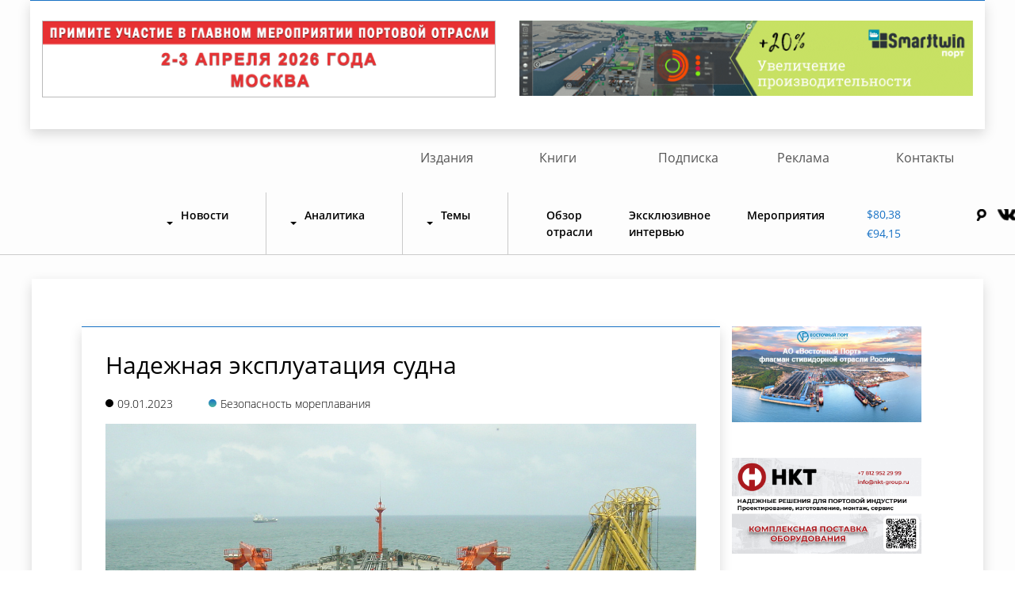

--- FILE ---
content_type: text/html; charset=UTF-8
request_url: https://morvesti.ru/themes/1693/100322/
body_size: 17585
content:
<!DOCTYPE html>
<html lang="en">
<head>
<meta name="zen-verification" content="J2pYWcgXHdGs1ijuAsOQMQTu68mxvGBrCKSaRlqLVMVZY9avd9jWjbtk5GbncIrH" />
<!-- Yandex.Metrika counter -->
<script type="text/javascript" >
   (function(m,e,t,r,i,k,a){m[i]=m[i]||function(){(m[i].a=m[i].a||[]).push(arguments)};
   m[i].l=1*new Date();k=e.createElement(t),a=e.getElementsByTagName(t)[0],k.async=1,k.src=r,a.parentNode.insertBefore(k,a)})
   (window, document, "script", "https://mc.yandex.ru/metrika/tag.js", "ym");

   ym(57039643, "init", {
        clickmap:true,
        trackLinks:true,
        accurateTrackBounce:true,
        webvisor:true
   });
</script>
<noscript><div><img src="https://mc.yandex.ru/watch/57039643" style="position:absolute; left:-9999px;" alt="" /></div></noscript>
<!-- /Yandex.Metrika counter -->

<title>Надежная эксплуатация судна  - Морские вести России</title>

<link href="/local/templates/new_news/components/bitrix/news/inner-pages/bitrix/news.detail/.default/style.css?1744766997232" type="text/css"  rel="stylesheet" />
<link href="/local/templates/new_news/components/bitrix/system.pagenavigation/show_inner/style.css?174476699733" type="text/css"  rel="stylesheet" />
<link href="/local/templates/new_news/css/normalize.css?17447669976393" type="text/css"  data-template-style="true"  rel="stylesheet" />
<link href="/local/templates/new_news/fonts/stylesheet.css?17447669972816" type="text/css"  data-template-style="true"  rel="stylesheet" />
<link href="/local/templates/new_news/fonts/OpenSans/stylesheet.css?17447669973647" type="text/css"  data-template-style="true"  rel="stylesheet" />
<link href="/local/templates/new_news/libs/bootstrap4/bootstrap.min.css?1744766997127349" type="text/css"  data-template-style="true"  rel="stylesheet" />
<link href="/local/templates/new_news/css/owl.carousel.min.css?17447669973356" type="text/css"  data-template-style="true"  rel="stylesheet" />
<link href="/local/templates/new_news/css/magnific-popup.css?17447669977302" type="text/css"  data-template-style="true"  rel="stylesheet" />
<link href="/local/templates/new_news/css/jquery-ui.min.css?174476699732076" type="text/css"  data-template-style="true"  rel="stylesheet" />
<link href="/local/templates/new_news/css/jquery-ui.theme.css?174476699718692" type="text/css"  data-template-style="true"  rel="stylesheet" />
<link href="/local/templates/new_news/css/style.css?175518622725627" type="text/css"  data-template-style="true"  rel="stylesheet" />
<link href="/local/templates/new_news/components/bitrix/menu/new-top/style.css?17447669964414" type="text/css"  data-template-style="true"  rel="stylesheet" />
<link href="/local/templates/new_news/styles.css?17545140471083" type="text/css"  data-template-style="true"  rel="stylesheet" />
<link href="/local/templates/new_news/template_styles.css?174476699724" type="text/css"  data-template-style="true"  rel="stylesheet" />
<script src="/local/templates/new_news/js/jquery-3.3.1.min.js?174476699786927"></script>
<script src="/local/templates/new_news/js/jquery-ui.min.js?1744766997253669"></script>
<script src="/local/templates/new_news/js/date-ru.js?17447669971382"></script>
<script src="/local/templates/new_news/libs/bootstrap4/popper.js?174476699784122"></script>
<script src="/local/templates/new_news/libs/bootstrap4/bootstrap.min.js?174476699750737"></script>
<script src="/local/templates/new_news/js/owl.carousel.min.js?174476699744348"></script>
<script src="/local/templates/new_news/js/owl.carousel2.thumbs.js?17447669977071"></script>
<script src="/local/templates/new_news/js/jquery.maskedinput.min.js?17447669974330"></script>
<script src="/local/templates/new_news/js/jquery.magnific-popup.min.js?174476699720219"></script>
<script src="/local/templates/new_news/js/script.js?17447669971917"></script>
<script src="/local/templates/new_news/components/bitrix/system.pagenavigation/show_inner/script.js?17447669971238"></script>
<script>var _ba = _ba || []; _ba.push(["aid", "7e8618d2be9d7a3eef3748dcbb9afc26"]); _ba.push(["host", "morvesti.ru"]); (function() {var ba = document.createElement("script"); ba.type = "text/javascript"; ba.async = true;ba.src = (document.location.protocol == "https:" ? "https://" : "http://") + "bitrix.info/ba.js";var s = document.getElementsByTagName("script")[0];s.parentNode.insertBefore(ba, s);})();</script>





<meta name="viewport" content="width=device-width, initial-scale=1.0">
<link rel="shortcut icon" href="/favicon.ico" type="image/x-icon">


<meta charset="utf-8">
	
</head>
<body>
	<div id="panel"></div>
	<div class="wrapper">
		<div class="container-fluid">
	<div class="row text-center justify-content-center" id="bx_1373509569_">
		<div class="col-md-11 p-0">
			<div class="row news-content justify-content-center news-rov-2">
<div class="col-md-6 col-12">
	<a href="/spez/1701/119313/?&erid=2SDnjcC1btb" target="_blank"> <img style="border: 1px solid #BBBBBB" src="/fotobank/banner/2025/forum-2026.gif"> </a>
</div>
				<div class="col-md-6 col-12">
 <a href="https://port.smarttwin.ru/?utm_source=morvesti&utm_medium=banner&utm_campaign=version2&utm_content=landing+page?&erid=2SDnjcykN9f" target="_blank"> <img src="/fotobank/banner/2021/smart-port.gif"> </a>
				</div>
			</div>
		</div>
	</div>
</div><br>				<section class="nav-sec">
			
<ul id="top-menu-2">


			<li><a href="/izdaniya" class="">Издания</a></li>
		




			<li><a href="/books/" class="">Книги</a></li>
		




			<li><a href="/podpiska/" class="">Подписка</a></li>
		




			<li><a href="/rek/" class="">Реклама</a></li>
		




			<li><a href="/contacts/" class="">Контакты</a></li>
		





</ul>


			<div class="container-fluid">
				<div class="row">
					<nav class="navbar navbar-expand-lg navbar-light">
						<a class="navbar-brand" href="/"><img src="/bitrix/templates/new_news/images/mvr-site.jpg" alt=""></a>					  	
					  	<button class="navbar-toggler" type="button" data-toggle="collapse" data-target="#navbarSupportedContent" aria-controls="navbarSupportedContent" aria-expanded="false" aria-label="Toggle navigation">
					    	<span class="navbar-toggler-icon"></span>
					  	</button>
						


						<div class="collapse navbar-collapse" id="navbarSupportedContent">
							    <ul class="navbar-nav mr-auto">

        
            
            
                                    <li class="nav-item dropdown">
                    <a href="/news/" id="navbarDropdown" role="button" data-toggle="dropdown"
                       aria-haspopup="false" aria-expanded="false"
                       class="nav-link dropdown-toggle root-item">Новости</a>
                    <div class="dropdown-menu" aria-labelledby="navbarDropdown">
                
            
            
        
            
            

                                    <a class="dropdown-item" href="/news/1679/">Лента новостей</a>
                

            
            
        
            
            

                                    <a class="dropdown-item" href="/news/1683/">Российская экономика</a>
                

            
            
        
            
            

                                    <a class="dropdown-item" href="/news/1684/">Транспортная политика</a>
                

            
            
        
            
            

                                    <a class="dropdown-item" href="/news/1680/">Морские порты</a>
                

            
            
        
            
            

                                    <a class="dropdown-item" href="/news/1681/">Морской транспорт</a>
                

            
            
        
            
            

                                    <a class="dropdown-item" href="/news/1682/">Речной транспорт</a>
                

            
            
        
            
            

                                    <a class="dropdown-item" href="/news/1720/">Судостроение и судоремонт</a>
                

            
            
        
            
            

                                    <a class="dropdown-item" href="/news/1724/">Образование</a>
                

            
            
        
            
            

                                    <a class="dropdown-item" href="/news/1722/">ВМФ</a>
                

            
            
        
            
            

                                    <a class="dropdown-item" href="/news/1717/">Рыбный промысел</a>
                

            
            
        
            
            

                                    <a class="dropdown-item" href="/news/1678/">Ж/Д транспорт</a>
                

            
            
        
            
            

                                    <a class="dropdown-item" href="/news/1677/">Авто транспорт</a>
                

            
            
        
                            </div></li>            
            
                                    <li class="nav-item dropdown">
                    <a href="/analitika/" id="navbarDropdown" role="button" data-toggle="dropdown"
                       aria-haspopup="false" aria-expanded="false"
                       class="nav-link dropdown-toggle root-item">Аналитика</a>
                    <div class="dropdown-menu" aria-labelledby="navbarDropdown">
                
            
            
        
            
            

                                    <a class="dropdown-item" href="/analitika/1691/">Российская экономика</a>
                

            
            
        
            
            

                                    <a class="dropdown-item" href="/analitika/1692/">Транспортная политика</a>
                

            
            
        
            
            

                                    <a class="dropdown-item" href="/analitika/1688/">Морские порты</a>
                

            
            
        
            
            

                                    <a class="dropdown-item" href="/analitika/1689/">Морской транспорт</a>
                

            
            
        
            
            

                                    <a class="dropdown-item" href="/analitika/1690/">Речной транспорт</a>
                

            
            
        
            
            

                                    <a class="dropdown-item" href="/analitika/1687/">Ж/Д транспорт</a>
                

            
            
        
            
            

                                    <a class="dropdown-item" href="/analitika/1685/">Логистика</a>
                

            
            
        
                            </div></li>            
            
                                    <li class="nav-item dropdown">
                    <a href="/themes/" id="navbarDropdown" role="button" data-toggle="dropdown"
                       aria-haspopup="false" aria-expanded="false"
                       class="nav-link dropdown-toggle root-item">Темы</a>
                    <div class="dropdown-menu" aria-labelledby="navbarDropdown">
                
            
            
        
            
            

                                    <a class="dropdown-item" href="/themes/1696/">Образование </a>
                

            
            
        
            
            

                                    <a class="dropdown-item" href="/themes/1694/">Грузовая база</a>
                

            
            
        
            
            

                                    <a class="dropdown-item" href="/themes/1693/">Безопасность мореплавания</a>
                

            
            
        
            
            

                                    <a class="dropdown-item" href="/themes/1698/">Севморпуть</a>
                

            
            
        
            
            

                                    <a class="dropdown-item" href="/themes/1699/">Судостроение</a>
                

            
            
        
            
            

                                    <a class="dropdown-item" href="/themes/1700/">Таможня</a>
                

            
            
        
            
            

                                    <a class="dropdown-item" href="/themes/1697/">Пиратство</a>
                

            
            
        
            
            

                                    <a class="dropdown-item" href="/themes/1695/">Из истории флота</a>
                

            
            
        
                            </div></li>            
            

                                    <li class="nav-item"><a href="/obzor/"
                                            class="nav-link right-links"
                                            title="">Обзор отрасли</a>
                    </li>
                

            
            
        
            
            

                                    <li class="nav-item"><a href="/exclusive/"
                                            class="nav-link right-links"
                                            title="">Эксклюзивное интервью</a>
                    </li>
                

            
            
        
            
            

                                    <li class="nav-item"><a href="/spez/1701/"
                                            class="nav-link right-links"
                                            title="">Мероприятия</a>
                    </li>
                

            
            
        
        
    </ul>
    <div class="menu-clear-left"></div>
						    
						    <div class="col-md-3 ml-auto">
						    	<div class="row">
						    		
						    		<div class="head-course col-md-5 col-5">

						    			
						    									    		
							    	
						    			<a href="#" class="head-course-dollar">$80,38</a>
<a href="#" class="head-course-euro">€94,15</a>
							    		
							    	</div>
									<div class="search" style="display: none;">
					    				<form action="/search/">
					    					<input id="title-search-input" class="search__input" type="text" name="q" value="">
					    					<input type="submit" class="search__button" value="Поиск">
					    				</form>
					    			</div>
									<div class="head-socials col-md-7 col-7">
							    		
							    		<a href="#" id="search_button">
<img src="/local/templates/new_news/images/search-icon.png" alt="">
</a>										<a href="https://vk.com/morvesti"><img src="/local/templates/new_news/images/icon-1.png" alt=""></a>
<a href="https://zen.yandex.ru/morvesti"><img src="/local/templates/new_news/images/icon-zen.png" alt=""></a>
<a href="https://t.me/morvestirussia"><img src="/local/templates/new_news/images/icon-tg.png" alt=""></a>							    		
							    	</div>
						    	</div>
						    </div>
						</div>
					</nav>
				</div>
			</div>
		</section>

    					
				<section class="main">
					<div class="container-fluid" style="padding: 0;">
						<div class="row justify-content-center">
							<div class="col-md-11 m-auto">
								<div class="row">
									<div class="col-md-12">
										<div class="row main-block staticpage">
											<h1 class="main-title"></h1>
					




		


<section class="main">
			<div class="container-fluid">
				<div class="row justify-content-center">
					<div class="col-md-11 m-auto">
						<div class="row">
							<div class="col-md-9">


								<div class="row main-block inner">
									<div class="col-md-12">
										<h1 class="main-title">Надежная эксплуатация судна </h1>
										<div class="main-dots inner">
			<p class="today"><span></span>09.01.2023</p>
			<p class="flot"><span></span>Безопасность мореплавания</p>
		</div>
										
																									<img
														class="detail_picture"
														border="0"
														src="/upload/iblock/36e/mvr-15-22-0004.jpg"
														width="1200"
														alt="Надежная эксплуатация судна "
														title="Надежная эксплуатация судна "
														style="margin-top: 15px;margin-bottom: 15px;display: block;"
														/>
																						<div class="main-title-text inner">
																							
<p>
 <i>Фото: Танкер Cape Acrotiri, выгрузка близ Порт Артура, США</i>
</p>
<p>
 <b>Влияние навигационной обстановки, организационных решений и технического состояния элементов силовой установки на надежность эксплуатации судна.</b>
</p>
<p>
 <b>Федор Васькевич</b>, старший механик, инженер ООО «СТЕОР – навигационные системы будущего»
</p>
<p>
	 Надежность эксплуатации судна, его корпуса, силовой установки во многом зависит от внешних условий навигации, принимаемых судоводителем навигационных решений, выбираемых режимов эксплуатации, технического состояния силовой установки и ее элементов.
</p>
<p>
	 Рассмотрим варианты таких ситуаций на реальных примерах, с которыми прямо или косвенно встречался автор этих записок, с предложениями возможных практических решений по преодолению неполадок при обучении судового персонала на тренажерных комплексах.
</p>
<p>
</p>
<h3>Режим эксплуатации силовой установки судна в жестокий шторм</h3>
<p>
</p>
<p>
	 Известно, что общие рекомендации по эксплуатации в жестокий шторм требуют:
</p>
<p>
	 – в балластном варианте судно должно быть максимально возможно загружено; для танкера это предполагает не только полное заполнение балластных танков, но и прием балласта в предназначенные для этого грузовые танки;
</p>
<p>
	 – режим работы главного дизеля поддерживается ограничением RPM limit;
</p>
<p>
	 – частота вращения главного двигателя при «забросе» оборотов не должна превышать регламентированной (номинальной) частоты вращения;
</p>
<p>
	 – частота вращения главного двигателя находится вне зоны критических оборотов;
</p>
<p>
	 – ограничительные параметры работы двигателя находятся ниже предельно допустимых.
</p>
<p>
	 Однако практика показывает – этого недостаточно. Например, автор придерживался дополнительного требования: «размах» частоты вращения малооборотного дизеля в шторм не должен быть более ±5 об/мин; добиться этого можно только дополнительным снижением средней частоты вращения при ухудшении погодных условий.
</p>
<p>
	 И тем не менее все эти ограничения порой оказываются недостаточными. Можно сослаться на 2 примера:
</p>
<p>
	 – Танкер Tropic Brilliance, капитан А.Н. Ковалев, 1999 год, порт Santa Croix, срочная выгрузка на пределе возможной скорости ввиду надвигающегося урагана. По выходе в море после выгрузки судно настиг жестокий ураган, сильные удары волны по корпусу, средняя частота вращения главного дизеля была снижена с 85 до 70-72 об/мин с учетом выше указанных условий. О силе урагана свидетельствует параметр скольжения винта – среднесуточное значение Slip составило 68% (при нормальных погодных условиях Slip=3-5%). Балластный переход в Нигерию прошел успешно. Однако в последующем рейсе были обнаружены значительные протечки груза из грузовых в балластные танки, найдено 4 трещины в грузовых танках. Следует предположить: была недостаточно снижена скорость судна при ходе в урагане.
</p>
<p>
	 – Нефтерудовоз «Капитан Померанц» только что принят на баланс Новороссийского морского пароходства, капитан В.М. Соколовский, конец 80-х годов прошлого века, после 1-го рейса на Австралию в балластном переходе судно попало в жестокий шторм. Примерно при тех же условиях, что указаны выше, при максимально допустимых оборотах главного дизеля судно имело значительные разрушения фальшборта; в носовой части корпуса фальшборт был практически полностью уничтожен ударами волн. Основной причиной была признана завышенная скорость хода судна.
</p>
<p>
	 Надо понимать, что в жестокий шторм перед судном не стоит задача обеспечить заданную скорость хода. В жестокий шторм основная задача – сохранить судно и его экипаж. Поэтому оправдано снижение скорости хода судна для уменьшения ударов стихии, чтобы только обеспечить управляемость или даже изменение направления движения (как это было с нефтерудовозом «Капитан Димов» в 1995 году, когда капитан Э.П. Чернов сутки уходил от урагана в противоположную сторону от направления рейса, избежав таким образом каких-либо травм).
</p>
<p>
</p>
<h3>Нарушение режима охлаждения силовых агрегатов из-за загрязнения фильтра</h3>
<p>
</p>
<p>
	 Загрязнение решеток кингстонных выгородок, самих выгородок и кингстонных фильтров можно ожидать при работе на лихтеровке в США, когда судно движется по каналу в Texas City (фильтр может быть блокирован пластиковыми пробками от бутылок, копной сена, стаей рыбешки, останками птиц и прочими отбросами):
</p>
<p>
	 – в Искендеруне (Турция), где поверхности моря не видно вообще из-за скопления синтетического мусора;
</p>
<p>
	 – в Персидском заливе на мелководье, где прием охлаждающей воды может быть полностью блокирован песком:
</p>
<p>
	 – в Индии на могучей реке Ганг, в водах которой до сих пор хоронят людей…
</p>
<p>
	 Признаком загрязнения фильтра является вакуум на всасывании насосов охлаждения забортной воды. При увеличении вакуума наступает момент, когда охлаждающей воды оказывается недостаточно для охлаждения и главных, и вспомогательных двигателей, в контуре охлаждения продувочного воздуха, пресной воды и в системе циркуляционного масла температура повышается до срабатывания защитной сигнализации по температуре в системах. Такой ситуации вахта не должна допускать. Если вахта в машине и на мостике все же это допустила, нужно немедленно:
</p>
<p>
	 – снизить частоту вращения главного двигателя до самого малого хода;
</p>
<p>
	 – при необходимости ввести в работу резервный дизель-генератор;
</p>
<p>
	 – перевести забор забортной воды на другой кингстонный фильтр;
</p>
<p>
	 – частоту вращения главного двигателя регулировать по обстановке и скорости хода работ по дефектному фильтру;
</p>
<p>
	 – немедленно начать разборку и очистку засорившегося фильтра и приведение его в рабочее состояние.
</p>
<p>
	 Эти процедуры нужно исполнять уже при появлении вакуума на всасывании насоса, не ожидая срабатывания защиты.
</p>
<p>
</p>
<h3>Нарушение охлаждения силовых агрегатов во льдах</h3>
<p>
</p>
<p>
	 Нарушение охлаждения силовых агрегатов при плавании в ледовых условиях возможно при тех же признаках, что и выше, – вакуум на всасывании насоса забортной воды, срабатывание защиты по температуре в системах продувочного воздуха, смазки и охлаждения. Такое возможно, когда кингстонная выгородка полностью забивается льдом, протока забортной воды нет. Принципиально есть 2 способа борьбы со льдом:
</p>
<p>
	 – подать пар в кингстонную выгородку для таяния льда; при длительном рейсе такой путь бесперспективен – пресной воды судового запаса может не хватить для питания паровых котлов и для длительного поддержания положительной температуры в кингстонной выгородке;
</p>
<p>
	 – обеспечить рециркуляцию забортной воды – не выбрасывать ее за борт, а возвращать в кингстонную выгородку для обеспечения таяния льда. Такая система рециркуляции есть на всех судах, заходящих в северные широты. Если дело дошло до срабатывания защиты, это значит, что систему рециркуляции забыли ввести в работу. Необходимо, как и ранее:
</p>
<p>
	 – снизить частоту вращения главного двигателя до самого малого хода;
</p>
<p>
	 – ввести в работу систему рециркуляции;
</p>
<p>
	 – после приведения параметров работы к нормальному уровню вывести главный двигатель на требуемый ход.
</p>
<p>
</p>
<h3>Нарушение охлаждения силовых агрегатов в Персидском заливе</h3>
<p>
</p>
<p>
	 Как правило, расчетная температура за бортом при проектировании судна составляет +23°С. Выбранные к установке вспомогательные механизмы, теплообменные аппараты обеспечивают паспортные показатели силовых агрегатов при таком и более низком уровне температуры забортной воды.
</p>
<p>
	 В Персидском заливе температура за бортом может достигать 35-36°С, режим далеко не расчетный, параметры аварийно-предупредительной сигнализации и главных дизелей и дизель-генераторов достигают предельного уровня даже на значительно сниженной нагрузке (температура продувочного воздуха после холодильника – выше 65°С, циркуляционного масла на выходе из подшипников – выше 70°С, охлаждающей воды на выходе из цилиндров – свыше 93-95°С). Ситуация становится близкой к драматичной, если машинная команда забыла исполнить химическую чистку всех грязных теплообменников главных и вспомогательных двигателей до входа в Персидский залив. В такой ситуации вряд ли удастся избежать аварийной остановки дизель-генераторов и обесточивания судна во время маневренных операций. Для успешной навигации в Персидском заливе требуется:
</p>
<p>
	 – загодя до входа в горячие воды удостовериться в чистоте и при необходимости исполнить чистку холодильников продувочного воздуха, циркуляционного масла, водяных холодильников всех силовых агрегатов;
</p>
<p>
	 – при входе в залив с повышением температуры за бортом ввести в параллельную работу все имеющиеся в наличии насосы охлаждения забортной воды;
</p>
<p>
	 – при срабатывании защиты по высокой температуре в любой системе или по температуре выхлопных газов главного дизеля снизить частоту вращения двигателя вплоть до оборотов самого малого хода;
</p>
<p>
	 – даже если электроснабжение судна вполне обеспечивается работой одного дизель-генератора – ввести в параллельную работу второй дизель-генератор, а при наличии 3-го генератора – установить его на Stand-by, чтобы можно было немедленно ввести его в работу при срабатывании защиты и отключения одного из работающих агрегатов;
</p>
<p>
	 – при обесточивании судна обеспечить работу насосов охлаждения и смазки дизель-генераторов от аварийного щита, при снижении температуры одного из стоящих вспомогательных дизелей ниже предельной ввести его в работу, отключить все возможные второстепенные потребители и ввести в работу нужные, продолжить маневрирование главного дизеля. Варьировать введением в работу следующего вспомогательного двигателя по мере повышения температуры на работающем агрегате и его остановки системой защиты. И так до конца маневров.
</p>
<p>
</p>
<h3>Невозможно запустить главный дизель при маневрах</h3>
<p>
</p>
<p>
	 Главный судовой реверсивный малооборотный дизель должен иметь достаточный запас пускового воздуха. В двух баллонах с давлением 30 бар этого воздуха должно быть достаточно для 12 последовательных пусков вперед и назад без пополнения баллонов. Обычно новый двигатель еще можно запустить при минимальном давлении в баллонах 7 бар при температуре двигателя не менее 45°С. Производитель разрешает пуск главного дизеля при температуре 25°С. Отказы пуска возможны по причинам:
</p>
<p>
	 – включено валоповоротное устройство; не готовы к работе системы двигателя: не подается пусковой воздух (отсутствует воздух в баллонах, перекрыта арматура на магистралях пускового и управляющего воздуха); не подается топливо, смазка, охлаждение; низкая температура дизеля – к примеру, запустить дизель на дизельном топливе при температуре 25°С возможно только после многократных попыток со 2-3-го пополнения воздухом пусковых баллонов;
</p>
<p>
	 – практика эксплуатации выработала подход к процессу пуска главного судового дизеля: после начала маневрирования при падении давления в пусковых баллонах ниже 25-24 бар вводится в автоматическую работу главный пусковой компрессор. Работы одного компрессора оказывается достаточно, чтобы при нормальных навигационных условиях и достаточной квалификации руководителя маневров во все оставшееся время маневрирования давление в пусковых баллонах не опускалось ниже 18 бар, колебалось в пределах 18-25 бар, что гарантирует надежность пусков главного дизеля.
</p>
<p>
	 При сложных навигационных условиях, когда производительности одного компрессора оказывается недостаточно для обеспечения маневрирования, вводится в параллельную работу 2-й компрессор. Если при работе двух главных компрессоров давление пускового воздуха продолжает снижаться ниже 18 бар, это чаще всего свидетельствует о некомпетентности руководителя маневренных операций.
</p>
<p>
	 Если в процессе маневрирования отказали главные пусковые компрессоры, старший механик обязан предупредить мостик о моменте, когда гарантируется 3 последних пуска главного дизеля. Необходимо учитывать: если новый дизель можно пустить при падении давления воздуха до 7 бар, то с ростом периода эксплуатации это давление повышается. Так, после 15 лет эксплуатации т/х «Капитан Димов» последний пуск ГД был гарантирован лишь при падении давления до 14 бар. При 12 барах ГД уже не пускался ввиду износа пусковых элементов, протечек воздуха.
</p>
<p>
	 Для недопущения отказов пуска главного двигателя необходимо:
</p>
<p>
	 – содержать в хорошем техническом состоянии главные пусковые компрессоры и всю систему пуска;
</p>
<p>
	 – при получении информации о возможности трех гарантированных пусков ГД руководитель маневрирования обязан ограничить количество пусков, обеспечить условия безопасности судна.
</p>
<p>
</p>
<h3>Перегрузка главного двигателя</h3>
<p>
</p>
<p>
	 Перегрузка главного двигателя судна по тепловой и механической напряженности возможна по причинам:
</p>
<p>
	 – судно перегружено по грузоподъемности;
</p>
<p>
	 – загрязнен корпус судна и винт вследствие длительного периода эксплуатации в тропиках без очистки корпуса и винта;
</p>
<p>
	 – взято на буксир другое судно;
</p>
<p>
	 – судно работает по тяжелой винтовой характеристике по навигационным условиям (встречный ветер или течение, малая глубина моря, работа в узкостях, работа во льдах);
</p>
<p>
	 – главный двигатель реально перегружен по мощности и по частоте вращения по недомыслию вахтенного механика – на двигатель подается слишком много топлива при всех нормальных внешних и прочих условиях из-за неверно установленных численных пределов ограничения нагрузки (Fuel pump limit или RPM limit).
</p>
<p>
	 Признаками перегрузки служат снижение частоты вращения при высоких индексах топливных насосов, повышенные индексы топливных насосов дизеля, срабатывание защит по высокой температуре выхлопных газов по цилиндрам, по температуре всех подшипников главного движения; возможны пожары в подпоршневых полостях крейцкопфного дизеля, в продувочном ресивере среднеоборотной машины, срабатывание защиты по масляному туману в картере.
</p>
<p>
	 Основным признаком перегрузки по тепловой напряженности дизеля является температура газов по цилиндрам при перегрузке двигателя (как и при высокой температуре воды за бортом судна). Для современного малооборотного дизеля максимально допустимая температура газов установлена производителем на уровне 430°С. Практика показала, что уровень надежной и длительной эксплуатации современного двигателя обеспечивается температурой газов по цилиндрам на полном ходу – не выше 350-355°С. При уровне 365-375°С начинаются недопустимо большие износы цилиндра, при более высокой температуре – резкое снижение надежности двигателя (аварийные износы втулки, поломка поршневых колец, пожары в подпоршневой полости).
</p>
<p>
	 Однако тепловая перегрузка цилиндра возможна и на частичной мощности двигателя, при низкой температуре газа по показаниям термометра на выходе из цилиндра. Такой режим эксплуатации устанавливает старший механик при давлении продувочного воздуха на уровне примерно 0,6 бара, на грани включения вспомогательных воздуходувок дизеля, когда двигатель еще работает без их включения. При этом подаваемого системой наддува воздуха недостаточно для качественного сгорания, наблюдается низкий коэффициент избытка воздуха на сгорание, высокая температура рабочего цикла и, соответственно, высокая температура стенок цилиндра. При этом температура газов на выходе из цилиндра по показаниям прибором оказывается ниже, чем на полном ходу. Единственным косвенным внешним признаком перегрева цилиндра может явиться температура газов на выходе из турбины агрегата наддува – более 315°С; при длительном периоде работы на режиме будут аварийные износы втулки, вероятно появление водотечности втулки.
</p>
<p>
	 Основным признаком перегрузки по механической напряженности является повышение сверх регламентированного значения двух параметров: давления сгорания и среднего индикаторного давления в цилиндрах двигателя. Запасы по механической напряженности у дизеля несколько больше, чем по тепловой напряженности. Тем не менее при росте механической напряженности возможно ожидать срабатывания – как итог – сигнализации по повышению температуры подшипников главного двигателя (головных, крейцкопфных, мотылевых, рамовых и упорного подшипника главного судового дизеля).
</p>
<p>
	 При срабатывании сигнализации о перегрузке:
</p>
<p>
	 – снизить частоту вращения главного двигателя вплоть до самого малого хода (пока не уйдет сигнал), при необходимости остановить главный двигатель для устранения неполадки;
</p>
<p>
	 – устранить неполадку, если это требуется;
</p>
<p>
	 – ввести двигатель в работу на допустимом уровне нагрузки.
</p>
<p>
</p>
<h3>Неудовлетворительное техническое состояние главного двигателя</h3>
<p>
</p>
<p>
	 Навигационные возможности главного судового двигателя определяются не только его паспортными параметрами, но и техническим состоянием. Для главного судового дизеля имеется в виду прежде всего состояние цилиндров: выработка цилиндровых втулок, износы поршневых колец, их поломка или «загорание»; плотность прилегания, выгорание выхлопного клапана; плотность запирания камеры сгорания крышкой цилиндра, а также снижение уровня технического состояния агрегатов наддува (снижение количества воздуха на продувку и наполнение цилиндра).
</p>
<p>
	 Ухудшение технического состояния цилиндров приводит к потере плотности в камере сжатия, потере заряда воздуха, ухудшению процесса сгорания, потере мощности; прорыв пламени под неплотные поршневые кольца цилиндра провоцирует пожары в подпоршневых полостях. Прорыв газов из камеры сгорания в помещение машинного отделения делает вообще невозможным нормальное несение вахтенной службы в машине.
</p>
<p>
	 Состояние цилиндров в большинстве случаев снижается по двум причинам:
</p>
<p>
	 – предельно допустимый износ цилиндровой втулки;
</p>
<p>
	 – предельные износы, потеря уплотняющей способности, поломка и залегание поршневых колец при превышении регламентного периода наработки цилиндра.
</p>
<p>
	 Эти причины взаимно связаны. При предельно допустимых износах цилиндровой втулки, когда износ втулки в верхней ее части достигает 0,8% от диаметра цилиндра, поршневые кольца работают на предельное расширение (в районе ВМТ) и сжатие (район НМТ) в каждом рабочем цикле; такой режим работы приводит к преждевременному разрушению колец со всеми вытекающими последствиями. Чем больше износ втулок, тем меньше период работы цилиндра между моточистками.
</p>
<p>
	 Признаком снижения технического состояния цилиндра и агрегатов наддува являются:
</p>
<p>
	 – высокая температура уходящих газов (недостаточно воздуха на сгорание);
</p>
<p>
	 – снижение параметров рабочего процесса – давления сжатия и сгорания;
</p>
<p>
	 – повышение температуры в подпоршневой полости цилиндра, как предел – пожар.
</p>
<p>
	 При срабатывании сигнализации о недопустимом повышении температуры уходящих из цилиндра газов или о пожаре в подпоршневой полости необходимо:
</p>
<p>
	 – снизить частоту вращения главного двигателя до допустимого уровня температуры газов в цилиндре или до самого малого хода (при пожаре);
</p>
<p>
	 – возможно, на ходу двигателя уменьшить цикловую подачу топлива в дефектный цилиндр путем регулировки топливного насоса высокого давления или задания снижения цикловой подачи в электронно-управляемой системе; увеличить дозировку цилиндровой смазки в дефектный цилиндр; поднять частоту вращения главного двигателя до допустимого уровня температуры выпускных газов в нормально работающих цилиндрах при одновременном снижении нагрузки на дефектный цилиндр;
</p>
<p>
	 – на ходу двигателя исполнить профилактическую очистку и мойку агрегатов наддува; при неудовлетворительном результате – решать на стоянке вопросы ремонта агрегатов наддува.
</p>
<p>
</p>
<h3>Отказ элементов топливной системы главного двигателя </h3>
<p>
</p>
<p>
	 Отказы главного двигателя на ходу судна из-за выхода из строя элементов топливоподачи и топливной системы возможны чаще всего по причине выхода из строя форсунок цилиндров дизеля (какая-то форсунка перестает распылять топливо, начинает «лить»), выхода из строя топливного насоса высокого давления (зависает плунжер в топливных системах традиционной конструкции), отказов подачи топлива в цилиндры систем с электронным управлением (дефекты электронной системы), отказов подачи топлива из-за засорения топливного фильтра, помпажа газотурбонагнетателей (в виде взрывов в системах наддува и газовыпуска, слышных по всему судну).
</p>
<p>
	 Причиной помпажа может быть дефект элементов топливоподачи (форсунки или топливного насоса), загрязнение турбонагнетателя для наддува, резкое утяжеление винтовой характеристики дизеля (судно преодолевает тяжелый лед), парообразование топлива в системе топливоподачи из-за высокой температуры или наличия легких фракций с низкой температурой кипения. Проявляются эти отказы в виде снижения или, наоборот, повышения температуры выпускных газов на выходе из какого-то цилиндра, о чем свидетельствует аварийно-предупредительный сигнал, помпаж проявляется «на слух».
</p>
<p>
	 При проявлении дефекта необходимо:
</p>
<p>
	 – снизить частоту вращения двигателя до самого малого хода;
</p>
<p>
	 – выяснить причину отказа, при отказе топливного насоса или форсунки вывести из работы топливный насос дефектного цилиндра, продолжить работу двигателя на самом малом ходу до появления навигационной возможности остановки дизеля для замены форсунки или плунжерной пары. После устранения неполадки ввести дизель в работу;
</p>
<p>
	 – при засорении топливного фильтра перевести топливоснабжение дизеля на запасной фильтр, поднять частоту вращения дизеля с самого малого хода до требуемого уровня;
</p>
<p>
	 – помпаж турбонагнетателя обычно «уходит» после устранения неполадки с топливной аппаратурой или с переходом на более легкую винтовую характеристику. Для предотвращения парообразования топлива приходится снижать температуру подогрева топлива и при этом повышать вязкость топлива до предела дозволенного; иметь в виду, что при этом растет давление впрыска топлива. Для снижения вероятности помпажа может потребоваться дополнительная очистка или мойка газовой турбины, мойка компрессора и холодильника воздуха для наддува.
</p>
<p>
</p>
<h3>Отказы пусков двигателя при заходе в территориальные воды США</h3>
<p>
</p>
<p>
	 По законам США при входе в территориальные воды государства суда должны переходить на работу на низкосернистом топливе (содержание серы – менее 0,1%), проверены пуски и реверсы главного двигателя при использовании этого топлива. Если в качестве низкосернистого топлива используется легкое маловязкое дизельное топливо, то судно может иметь крупные неприятности из-за отказа пусков двигателей на этом топливе. Как были тому примеры с судами НМП, отказы пуска могли быть по трем причинам:
</p>
<p>
	 – отсутствие цикловой подачи легкого топлива при пусках ввиду износов топливной аппаратуры (на высоковязком топливе впрыск топлива в цилиндр есть, на маловязком легком топливе большие протечки топлива, впрыск отсутствует);
</p>
<p>
	 – отсутствие воспламенения легкого топлива в цилиндрах – у легкого топлива температура самовоспламенения выше, чем у тяжелого (разница может достигать 50-80°С: у мазута температура самовоспламенения – 300°С, у керосина – 380°С), температура в конце процесса сжатия может оказаться для легкого топлива недостаточной для воспламенения топлива;
</p>
<p>
	 – возможен вариант, когда на передний ход пуски есть, на задний ход – пуски отсутствуют. Такое возможно при несимметричной системе газообмена дизеля, когда при реверсе дизеля кулаки газораспределения не реверсируются (современные двигатели MAN-B&amp;W ряда SMC-C). Расчеты показывают, что за счет несимметричности газообмена степень сжатия на заднем ходу может снижаться до &#949;=9,3 (на переднем ходу &#949;=13-14), температура сжатия соответственно снижается примерно на 80°С, что вполне может явиться причиной отказа пуска на задний ход на легком топливе.
</p>
<p>
	 Когда на т/х «Художник Моор» при заходе в территориальные воды США после перевода главного дизеля на легкое топливо двигатель многократно не мог быть запущен в присутствии лоцмана, судно было арестовано, самолетом были доставлены из Новороссийска в США новые плунжерные пары, установлены на двигатель. Устранение неполадки дорого обошлось судовладельцу.
</p>
<p>
	 Чтобы исключить подобные ситуации, к заходу судна в США нужно готовиться загодя: содержать двигатели в надлежащем техническом состоянии, иметь запас пригодного для использования в США топлива (если возможно – приготовить нужную смесь тяжелого и легкого топлива, отвечающую требованиям США по содержанию серы).
</p>
<p>
</p>
<p>
	 Морские вести России №15 (2022)
</p>																					</div>
												<ul class="product-tags">
							<li class="product-tags__item"><a class="product-tags__link" href="/search/?tags=Эксплуатация судна">Эксплуатация судна</a></li>
						</ul>
	


		<script src="https://yastatic.net/es5-shims/0.0.2/es5-shims.min.js"></script>
		<script src="https://yastatic.net/share2/share.js"></script>
		<div style="margin-top: 40px;" class="ya-share2" data-services="collections,vkontakte,facebook,odnoklassniki,moimir"></div>
		</div>
							
									
								</div>
							

										
																</div>

							<div class="col-md-3 col-12">
								

 		
<div class="main-pic">

<div class="main-pic-in"  id="bx_651765591_81908">
<a href="https://www.vostport.ru/?&erid=2SDnjdG1EMz" target="_blank" ><img src="/fotobank/banner/2025/vostochnyport.jpg" alt="Восточный Порт"></a>
</div>
<div class="main-pic-in"  id="bx_651765591_81908">
<a href="https://nkt-group.ru/?&erid=2SDnjetzCFP" target="_blank" ><img src="/fotobank/banner/2025/nkt.gif" alt="ООО «НКТ»"></a>
</div>
<div class="main-pic-in"  id="bx_651765591_81908">
<a href="https://mac.tpprf.ru/ru/news/MAC-95-i589076/?&erid=2SDnjdQi5KB" target="_blank" ><img src="/fotobank/banner/2025/mak.gif" alt="Морская арбитражная комиссия при Торгово-промышленной палате Российской Федерации "></a>
</div>
<div class="main-pic-in"  id="bx_651765591_81908">
<a href="https://www.npoakonit.ru/?&erid=2SDnjeWjhgG" target="_blank" ><img src="/fotobank/banner/2025/npo-akonit.gif" alt="НПО «Аконит»"></a>
</div>

<div class="main-pic-in"  id="bx_651765591_81908">
<a href="https://reduktorntc.ru/?&erid=2SDnjbrKqhP" target="_blank" ><img src="/fotobank/banner/2025/reduktorntc.png" alt="НТЦ Редуктор"></a>
</div>
<div class="main-pic-in"  id="bx_651765591_81908">
	<a href="/podpiska/" target="_blank" ><img src="/fotobank/banner/2025/podpiska26.gif" alt="Подписка 2026"></a>
</div>





<div class="main-pic-in"  id="bx_651765591_81908">
	<img src="/fotobank/banner/2021/vak.gif" alt="Вакансии в издательстве">
</div>

<div class="main-pic-in"  id="bx_651765591_81908">
	<a href="/izdaniya/tdr/pravila_priema.php" target="_blank" ><img src="/fotobank/banner/2024/tdr-2024.gif" alt="Журнал Транспортное дело России"></a>
</div>	

<div class="main-pic-in"  id="bx_651765591_81908">
	<a href="https://t.me/morvestirussia" target="_blank" ><img src="/fotobank/banner/2022/mvr-tg.gif" alt="Морвести в ТГ"></a>
</div>	

</div>
<style>
	@media screen and (max-width: 600px){
		.main-pic>div{
			width: 100%;
			display: block;
		}
		.main .main-pic .main-pic-in{
			padding: 0;
		}
		.main-pic{
			flex-wrap: wrap;
		}
	}
</style>							</div>

							
						</div>
					</div>
				</div>
			</div>
		</section>

<div class="container-fluid">
<div class="row text-center justify-content-center" id="bx_1373509569_">
<div class="col-md-11 p-0">
	 <div class="row news-content justify-content-center news-rov news-rov-2">
<div class="col-md-6 col-12">
	<a href="/izdaniya/rpr/?&erid=2SDnjf2ZZD1" target="_blank"> <img src="/fotobank/banner/2025/rechport-25.gif"> </a>
</div>
<div class="col-md-6 col-12">
 <a href="/izdaniya/mpr/?&erid=2SDnjeWuU6B" target="_blank"> <img src="/fotobank/banner/2024/morport-2024.gif"> </a>
				</div>



</div>
</div>
</div>
</div>
<section class="news">
			<div class="container-fluid">
				
<div class="row justify-content-center news-list pagenews-list">
					<div class="col-md-11 m-auto p-0">
						<div class="row inner">
									
			<div class="col-md-6">
								<div class="news-item img"  id="bx_651765591_119266">
									<div class="col-md-6">
										<div class="title">
										<a href="/themes/1693/119266/">«Хорошая морская практика»</a>
										</div>
										
										
									</div>
									<div class="col-md-6">
										<a href="/themes/1693/119266/"><img src="/upload/iblock/3ff/ghvt2mikeiu4a720oh24bqnwanjskpfd/mvs_11_25_0001.jpg" alt=""></a>
									</div>
									
									<div class="main-dots inner">
											<p class="today"><span></span>01.12.2025</p>
											<p class="flot"><span></span>Безопасность мореплавания</p>
									</div>
									
									
								</div>
							</div>

				<div class="col-md-6">
								<div class="news-item img"  id="bx_651765591_118715">
									<div class="col-md-6">
										<div class="title">
										<a href="/themes/1693/118715/">Морское среднее образование – доступнее, экономичнее, быстрее</a>
										</div>
										
										
									</div>
									<div class="col-md-6">
										<a href="/themes/1693/118715/"><img src="/upload/iblock/d8d/wgkhrzgrhl3ylfsmeicgb2fvbuqakxr4/mvs_10_25_0003.jpg" alt=""></a>
									</div>
									
									<div class="main-dots inner">
											<p class="today"><span></span>31.10.2025</p>
											<p class="flot"><span></span>Безопасность мореплавания</p>
									</div>
									
									
								</div>
							</div>

				<div class="col-md-6">
								<div class="news-item img"  id="bx_651765591_118682">
									<div class="col-md-6">
										<div class="title">
										<a href="/themes/1693/118682/">Доки – госпитали для кораблей</a>
										</div>
										
										
									</div>
									<div class="col-md-6">
										<a href="/themes/1693/118682/"><img src="/upload/iblock/2da/wpniyw6izmi7x4332j82bwoc20l8z05s/mf_05_21_0003.jpg" alt=""></a>
									</div>
									
									<div class="main-dots inner">
											<p class="today"><span></span>30.10.2025</p>
											<p class="flot"><span></span>Безопасность мореплавания</p>
									</div>
									
									
								</div>
							</div>

				<div class="col-md-6">
								<div class="news-item img"  id="bx_651765591_118486">
									<div class="col-md-6">
										<div class="title">
										<a href="/themes/1693/118486/">Экономный транзит по Севморпути </a>
										</div>
										
										
									</div>
									<div class="col-md-6">
										<a href="/themes/1693/118486/"><img src="/upload/iblock/166/3no7drgo0tkw8914ecq1twbowfj6lrey/mvs_10_25_0001.jpg" alt=""></a>
									</div>
									
									<div class="main-dots inner">
											<p class="today"><span></span>17.10.2025</p>
											<p class="flot"><span></span>Безопасность мореплавания</p>
									</div>
									
									
								</div>
							</div>

				</div>
					
					</div>
					
				</div>


							
							
														 
				
				
			
			</div>



		</section>







            </div>
        </div>
        </div>
        </div>
        </div>
        </div>
        </section>


    <footer>
    <div class="container-fluid">
        <div class="row">
            <div class="col-md-12 p-0">
                <div class="ftr-block">
                    <div class="row">
                        <div class="col-md-1"></div>
                        <div class="col-md-2  ftr-col">
                            <div class="ftr-rubrik">
                                <p class="ftr-rubrik-title">Рубрики</p>                                
<div class="ftr-rubrik-link">

			<a href="/news/">Лента новостей</a>
		
			<a href="/analitika/">Аналитика</a>
		
			<a href="/themes/" class="selected">Темы</a>
		
			<a href="/obzor/">Обзор отрасли</a>
		
			<a href="/exclusive/">Эксклюзивное интервью</a>
		
			<a href="/spez/1701/">Мероприятия</a>
		

</div>

                            </div>
                        </div>
                        <div class="col-md-2  ftr-col">
                            <div class="ftr-partners">
                                <p class="ftr-partners-title">Партнерам</p>

                                
<div class="ftr-rubrik-link">

			<a href="/rek/">Реклама</a>
		
			<a href="/izdaniya/">Наши издания</a>
		
			<a href="/books/">Книги</a>
		

</div>

                            </div>
                        </div>
                        <div class="col-md-2  ftr-col">
                            <div class="ftr-edition">
                                <p class="ftr-edition-title">Редакция</p>                                
<div class="ftr-rubrik-link">

			<a href="/contacts/">Контакты</a>
		
			<a href="/podpiska/">Подписка</a>
		

</div>

                            </div>
                        </div>

                        <div class="col-md-3 ml-auto">
                            <div class="ftr-right">
                                <div class="ftr-socials">
                                    <div class="social-items">
	<a href="https://vk.com/morvesti"><img src="/local/templates/new_news/images/icon-1.png" alt=""></a>
<a href="https://zen.yandex.ru/morvesti"><img src="/local/templates/new_news/images/icon-zen.png" alt=""></a>
<a href="https://t.me/morvestirussia"><img src="/local/templates/new_news/images/icon-tg.png" alt=""></a>
</div>
                                    <div class="top">
                                        <a href="#javascript:" id="return-to-top">Наверх</a>
                                    </div>
                                </div>
                                <div class="ftr-copy">
                                    <p>Свидетельство о регистрации СМИ серия Эл № ФС77-75510 от 19.04.2019 г.</p>


                                </div>
                            </div>
                        </div>
                    </div>
                    <p></p>

                    <div class="row">
                        <div class="col-md-1"></div>
                        <div class="col-md-11  ftr-col">
                            <div class="main-title-text inner">
                                <p>Контент – размещенные на сайте MORVESTI.RU тексты, фотографии, аудиовизуальные
                                    произведения, аудиоматериалы, иные результаты интеллектуальной деятельности,
                                    средства индивидуализации, информация; обладателем информации и/или правообладателем
                                    которых является «Морские вести России» или третьи лица. </br>
                                    Любое использование Контента без получения предварительного письменного разрешения
                                    правообладателя Контента запрещено, кроме установленных действующим
                                    законодательством Российской Федерации случаев. </p>
                                <p>Мнение редакции может не совпадать с мнением авторов.</p>
                            </div>
                        </div>
                    </div>
                </div>

                <div class="ftr-end">
                    <p>Дизайн и разработка <a href="https://stk-promo.ru/" target="_blank">СТК-Промо</a></p>


                </div>
            </div>
        </div>
    </div>
</footer>
</div>


</body>
</html>

--- FILE ---
content_type: text/css
request_url: https://morvesti.ru/local/templates/new_news/components/bitrix/news/inner-pages/bitrix/news.detail/.default/style.css?1744766997232
body_size: 101
content:
.product-tags{
	display: flex;
	flex-wrap: wrap;
	list-style: none;
	padding: 0;
}
.product-tags__item{
	margin-right: 10px;
}
.product-tags__link{
	display: inline-block;
	padding: 5px 10px;
	background: #f2f2f2;
	color: #1872c5;
}

--- FILE ---
content_type: text/css
request_url: https://morvesti.ru/local/templates/new_news/components/bitrix/system.pagenavigation/show_inner/style.css?174476699733
body_size: -98
content:
.load_more{
	cursor: pointer;
}

--- FILE ---
content_type: text/css
request_url: https://morvesti.ru/local/templates/new_news/css/style.css?175518622725627
body_size: 4672
content:
body {
	margin: 0;
	padding: 0;
	width: 100%;
	font-family: 'Open Sans', sans-serif;
}
a, p, h1, h2, h3, h4, h5, h6 {
	margin: 0;
  text-decoration: none;
}
.wrapper {
	overflow: hidden;
	background-color: #FDFDFD;	
}
section, footer{
	width: 100%;

}
header {
	background-image: url('../images/head-bg.jpg');
	background-size: cover;
	background-repeat: no-repeat;
	background-position: center;
	padding: 24px 0;
	font-family: 'Fira Sans';
}
.izd-left{
	float: left;
	margin-right: 30px;
	margin-bottom: 30px;
}
.news h3{
	margin-top: 10px;
	margin-bottom: 10px;
}
#content .news{
	margin-top: 20px;
}
.news h6{
	display: inline-flex;
	height: 30px;
	padding-right: 10px;
	padding-left: 10px;
	align-items: center;
	border: 1px solid rgba(143,134,53,1);
	margin-top: 10px;
}
.izd-right h2{
	line-height: inherit;
	display: inline-flex;
	height: 50px;
	padding-right: 10px;
	padding-left: 10px;
	align-items: center;
	color: #fff;
	margin-bottom: 20px;
	background: linear-gradient(135deg, rgba(109,46,84,1) 0%, rgba(24,165,197,1) 100%);
}
.block2 h2{
	background: linear-gradient(135deg, rgba(172,136,6,1) 0%, rgba(143,134,53,1) 100%);
	display: flex;
	justify-content: center;
	height: 50px;
	padding-right: 10px;
	padding-left: 10px;
	color: #fff;
}
.clear{
	clear: both;
}
.download-yet a{
	cursor: pointer;
}
.rubricpage .rubric-text-inner:last-child{
	border: none;
}
.rubric-text-inner:last-child{
	border-bottom: 0;
}
#datepicker{
	padding:5px;
}
.main-dots {
    display: flex;
    font-size: 14px;
    color: #000;
    font-weight: 300;
}
.head-socials>div{
	display: inline-block;
}
.main-dots .today {
    padding-right: 60px;
    margin-left: 15px;
}
.main-dots .today {
    position: relative;
}
.main-dots p.today span {
    position: absolute;
    top: 0;
    bottom: 0;
    left: -15px;
    margin: auto;
    width: 10px;
    height: 10px;
    background: #000;
    border-radius: 50px;
}
.news-item{
	padding: 60px 30px;
box-shadow: 0 6px 15px rgba(0,0,0,.15);
background-color: #fff;
margin-bottom: 30px;
height: 100%;
}
.news-item.img{
	display: flex;
	flex-wrap: wrap;
}
a.main-title-text.inner{
	font-size: 16px;
color: #000;
font-weight: 300;
	text-decoration: none;
}
.main-block.inner{
	height: 100%;
}
.ya-share2{
	margin-bottom: 20px;
}
.back a {
    font-size: 14px;
    font-weight: 300;
    color: #1872C5;
    text-decoration: none;
    display: flex;
    justify-content: center;
    align-items: center;
    padding: 10px 25px;
    text-align: center;
    border: 1px solid #1872C5;
    width: 100%;
    transition: .3s ease all;
    margin-bottom: 20px;
}
.row.inner .col-md-6{
	margin-bottom: 30px;
}
.row.inner .col-md-12{
	margin-bottom: 30px;
}
.back a:hover {
    background-color: #fff;
    box-shadow: 0 6px 15px rgba(0,0,0,.15);
 
}
.back a:hover {
    color: #fff;
    background: #1872C5;
}
.main-dots.inner{
	margin-top: 20px;
}
.main-dots .flot {
    position: relative;
}
.main-dots p.flot span {
    position: absolute;
    top: 0;
    bottom: 0;
    left: -15px;
    margin: auto;
    width: 10px;
    height: 10px;
    border-radius: 50px;
    background: linear-gradient(to bottom, rgba(24,114,197,1) 0%, rgba(56,157,174,1) 62%, rgba(75,181,162,1) 100%);
}
.title a{
	margin-bottom: 20px;
font-size: 25px;
font-weight: bold;
color: #000;
display: block;
line-height: 1.2;
text-decoration: none;
}
h1.main-title{
	font-size: 30px;
color: #000;
line-height: 1.2;
text-decoration: none;
}
.main-title-text.inner p{
	margin-bottom: 20px;
}
.main-title-text.inner{
	padding-top: 40px;
}
header .head-rov {
	align-items: baseline;
}
header .head-title a {
	font-size: 24px;
	color: #fff;
	font-weight: 900;
	line-height: 1.3;
	text-decoration: none;
}
header .head-link {
	margin-top: 25px;
}
header .head-link a {
	font-size: 18px;
	color: #fff;
	text-decoration: none;
	display: inline-block;
	width: 100%;
	padding: 20px 0;
	border: 2px solid #fff;
	text-align: center;
}
header .head-text p {
	font-size: 13px;
	color: #fff;
}
.nav-sec .navbar {
	width: 100%;
	padding: 0;
	border-bottom: 1px solid rgba(0,0,0,.2);
	position: relative;
}
.nav-sec .navbar .navbar-brand {
	padding: 0;
	position: absolute;
	top: 0;
	left: 0;
	padding-left: 15px;
}
.nav-sec .navbar .navbar-brand img {
	width: 180px;
	background: #1872c5;
	position: relative;
top: 5px;
left: -5px;
}
.nav-sec .navbar .navbar-nav {
	padding-left: 220px;
}
.nav-sec .navbar .navbar-nav .nav-item {
	padding-top: 10px;
	padding-bottom: 10px;
}
.nav-sec .navbar .navbar-nav .nav-item.dropdown {
	padding-right: 40px;
	margin-right: 40px;
	position: relative;
}
.nav-sec .navbar .navbar-nav .nav-item.dropdown .nav-link {
	font-size: 14px;
	color: #000;
	font-weight: 600;
}
.nav-sec .navbar .navbar-nav .nav-item.dropdown:after {
	content: '';
	position: absolute;
	top: 0;
	bottom: 0;
	right: 0;
	margin: auto;
	height: 100%;
	width: 1px;
	background: rgba(0,0,0,.2);
}
.nav-sec .navbar .navbar-nav .nav-item.dropdown .dropdown-toggle::after {
	position: absolute;
	left: -10px;
	top: 0;
	bottom: 0;
	margin: auto;
}
.nav-sec .navbar .navbar-nav .nav-item .nav-link.right-links {
	font-size: 14px;
	color: #000;
	font-weight: 600;
	margin-right: 30px;
}
.nav-sec .navbar .navbar-nav .nav-item .nav-link.end-link {
	position: relative;
}
.nav-sec .navbar .navbar-nav .nav-item .nav-link.end-link span {
	position: absolute;
	top: 6px;
    right: -4px;
	width: 7px;
	height: 7px;
	background: linear-gradient(to bottom, rgba(255,14,14,1) 0%, rgba(246,41,12,1) 0%, rgba(255,130,59,1) 100%);
	border-radius: 50px;
	box-shadow: 0px 1px 5px rgba(0,0,0,.5);
}
.nav-sec .head-course a {
	font-size: 14px;
	color: #1872C5;
	text-decoration: none;
}
.nav-sec .head-course .head-course-dollar {
	margin-right: 15px;
}
.nav-sec .head-socials a img {
	width: auto;
	height: 15px;
	margin: 0 5px;
}
/*////////////////////////////////////////////////////////////////*/
.main {
	padding: 30px 0 50px 0;
}
.main-block {
	padding: 30px 15px 0 15px;
	box-shadow: 0 6px 15px rgba(0,0,0,.15);
	background-color: #fff;
	border-top: 1px solid #1872C5;
}
.main-col {
	border-right: 1px solid rgba(0,0,0,.2);
}
.main-pag a{
	cursor: pointer;
}
.main-block-in {
	padding: 40px 0;
	border-bottom: 1px solid rgba(0,0,0,.2);
}
.main-block-in:last-child {
	border-bottom: none;
}
.main-block-in .main-title {
	margin-bottom: 20px;
}
.main-block-in .main-title a{
	font-size: 30px;
	color: #000;
	line-height: 1.2;
	text-decoration: none;
}
 .main-block-in .main-title-text {
	margin-bottom: 40px;
}
.main-block-in .main-title-text a{
	font-size: 16px;
	color: #000;
	font-weight: 300;
	text-decoration: none;
}
 .main-block-in .main-dots {
	display: flex;
	font-size: 14px;
	color: #000;
	font-weight: 300;
}
.main-block-in .main-dots .today {
	padding-right: 60px;
	margin-left: 15px;
}
.main-block-in .main-dots .ports, .main-block-in .main-dots .today {
	position: relative;
}
.main-block-in .main-dots p.today span {
	position: absolute;
	top: 0;
	bottom: 0;
    left: -15px;
    margin: auto;
	width: 10px;
	height: 10px;
	background: #000;
	border-radius: 50px;
}
.main-block-in .main-dots p.ports span {
	position: absolute;
	top: 0;
	bottom: 0;
    left: -15px;
    margin: auto;
	width: 10px;
	height: 10px;
	background: linear-gradient(to bottom, rgba(255,14,14,1) 0%, rgba(246,41,12,1) 0%, rgba(255,130,59,1) 100%);
	border-radius: 50px;
}
.main-item {
	display: flex;
	flex-wrap: wrap;
}
.col-md-1-6{
	-ms-flex: 0 0 20%;
	flex: 0 0 20%;
	max-width: 20%;
}
.main-item>div{
	margin-bottom: 20px;
}
.main-item .main-item-left {
	flex-wrap: wrap;
	display: flex;
	flex-direction: column;
	justify-content: space-between;
	flex: 0 0 50%;
	padding-right: 20px;
}
.main-item .main-item-title a{
	font-size: 20px;
	color: #000;
	line-height: 1.2;
	text-decoration: none;
}
 .main-block-in .main-dots .flot {
	position: relative;
}
.main-block-in .main-dots p.flot span {
	position: absolute;
	top: 0;
	bottom: 0;
    left: -15px;
    margin: auto;
	width: 10px;
	height: 10px;
	border-radius: 50px;
	background: linear-gradient(to bottom, rgba(24,114,197,1) 0%, rgba(56,157,174,1) 62%, rgba(75,181,162,1) 100%);
}
.main-item .main-item-right {
	flex: 0 0 50%;
	max-width: 50%;
}
.main-item .main-item-right img {
	width: 100%;
	box-shadow: 4px 2px 15px rgba(0,0,0,.2);
}
 .main-right {
	padding-top: 30px;
}
.main-right .main-right-text {
	padding: 15px 20px 30px 20px;
	border-bottom: 1px solid rgba(0,0,0,.2);
	height: 100%;
}
.main-right .main-right-text a {
	font-size: 14px;
	color: #000;
	text-decoration: none;
}
.main-right .main-right-text:last-child {
	border-bottom: none;
	padding: 0;
	padding: 15px 20px 90px 20px;
}
.main-pic {
	display: flex;
	flex-direction: column;
	
	height: 100%;
	text-align: right;
}
.main-pic .main-pic-in{
	padding-bottom: 45px;
}
.main-pic img {
	width: auto;
}
.filter-col {
	margin-top: 30px;
	background-color: #fff;
	box-shadow: 0 6px 15px rgba(0,0,0,.15);
}
.filter-block {
	display: flex;
	justify-content: space-between;
}
.filter-left {
	display: flex;
	padding: 15px 0;
	align-items: center;
}
.filter-left p {
	padding-right: 20px;
	font-size: 14px;
	color: #131539;
}
.filter-left select {
	font-size: 14px;
	color: #131539;
	margin: 0 8px;
	padding: 5px 15px;
	text-align: center;
	border-radius: 3px;
	outline: none;
}
.filter-right {
	display: flex;
	align-items: center;
}
.filter-right .show-link a{
	font-size: 14px;
	color: #131539;
	text-decoration: none;
	border-radius: 3px;
	border: 1px solid #131539;
	text-align: center;
	display: inline-block;
	width: 150px;
	padding: 8px 0;
}
.filter-right .reset-link {
	margin-left: 20px;
}
.filter-right .reset-link a{
	font-size: 14px;
	color: #131539;
	text-decoration: none;
	border-radius: 3px;
	border: 1px solid #131539;
	text-align: center;
	display: inline-block;
	width: 150px;
	padding: 8px 0;
}
.filter-right .reset-link.disabled a{
	font-size: 14px;
	color: #AFAFAF;
	text-decoration: none;
	border-radius: 3px;
	border: 1px solid #AFAFAF;
	text-align: center;
	display: inline-block;
	width: 150px;
	padding: 8px 0;
}
/*////////////////////////////////////////////////////*/
 .news-links {
 	margin-top: 40px;
	display: flex;
	justify-content: center;
	align-items: center;
	margin-bottom: 30px;
}
 .news-links .download-yet a {
	display: inline-block;
	width: 150px;
	padding: 8px 0;
	font-size: 14px;
	color: #131539;
	text-decoration: none;
	border-radius: 3px;
	border: 1px solid #131539;
	text-align: center;
}
 .news-links .all-news {
	margin-left: 15px;
}
.news-links .all-news a {
	display: inline-block;
	width: 150px;
	padding: 8px 0;
	font-size: 14px;
	color: #131539;
	text-decoration: none;
	border-radius: 3px;
	border: 1px solid #131539;
	text-align: center;
}
.news-pic {
	height: 290px;
	background-repeat: no-repeat;
	background-size: cover;
	background-position: center;
	margin-bottom: 70px;
}
/*////////*/
 .news-content {
	background-color: #fff;
	padding: 25px 0 40px 0;
	box-shadow: 0 6px 15px rgba(0,0,0,.15);
	border-top: 1px solid #1872C5;
}
 .news-contentvrez {
	background-color: #fff;
	padding: 25px 25px 1px 25px;
	box-shadow: 0 6px 15px rgba(0,0,0,.15);
	border-top: 1px solid #1872C5;
}
 .news-block {
	display: flex;
	align-items: baseline;
	justify-content: space-between;
}
.news-block .news-block-left {
	display: flex;
	align-items: baseline;
	margin-bottom: 60px;
}
.news-block .news-block-left .news-title {
	padding: 0 40px;
}
.news-block .news-block-left .news-title a{
	font-size: 30px;
	color: #000;
	line-height: 1;
	font-family: 'Fira Sans';
	text-decoration: none;
}
.news-block .news-block-left .news-left-links {
	display: flex;
}
.news-block .news-block-left .news-left-links a {
	font-size: 12px;
	color: #1872C5;
	text-decoration: none;
	display: flex;
	justify-content: center;
	align-items: center;
	padding: 10px 15px;
	text-align: center;
	border: 1px solid #1872C5;
	text-transform: uppercase;
	font-weight: 300;
	transition: .3s ease all;
	border-right: none;
}
.news-block .news-block-left .news-left-links a:last-child{
	border-right: 1px solid #1872C5;
}
.news-block .news-block-left .news-left-links a:hover {
	color: #fff;
	background: #1872C5;
}
.news-block .news-right a {
	font-size: 14px;
	font-weight: 300;
	color: #1872C5;
	text-decoration: none;
	display: flex;
	justify-content: center;
	align-items: center;
	padding: 10px 25px;
	text-align: center;
	border: 1px solid #1872C5;
	margin: 0 40px;
	transition: .3s ease all;
}
.news-block .news-right a:hover {
	color: #fff;
	background: #1872C5;
}
/*//////////////news first (flot)/////////////////*/

.videos {
    position: relative;
    padding-bottom: 56.25%;
    height: 0;
    overflow:hidden;
}
.videos iframe,
.videos object,
.videos embed {
    position: absolute;
    top: 0;
    left: 0;
    width: 100%;
    height: 100%;
}

.news-rov {
	margin-bottom: 50px;
}

.news-rov .news-child {
	border-radius: 3px;
	box-shadow: 3px 3px 10px rgba(0,0,0,.25);
}

/*height: 100%;*/

.news-rov .news-child .child-pic img {
	height: 100%;
	width: auto;
}

/*max-width: inherit;*/

.child-pic a{
	display: block;
	height: 100%;
}
.fixedMenu {
    position: fixed !important;
    width: 100% !important;
    top: 0 !important;
    z-index: 100;
    background-color: #fff;
}
.child-block{
	min-height: 50%!important;
	max-height: 50%;
}
.child-pic {
    min-height: 50%;
    max-height: 50%;
}
.news-rov .news-child .child-block {
	padding: 20px 15px;
	min-height: 225px;
	background: linear-gradient(135deg, rgba(24,114,197,1) 0%, rgba(56,157,174,1) 60%, rgba(75,181,162,1) 100%);
}
.news-rov .news-child .child-text .child-title {
	font-size: 16px;
	color: #fff;
	font-weight: 600;
	text-decoration: none;
	max-height: 70px;
	min-height: 70px;
	overflow: hidden;
	display: block;
}
.news-rov .news-child .child-text {
	font-size: 16px;
	color: #fff;
	font-weight: 600;
	
	margin-bottom: 30px;
}
.news-rov .news-child .child-text .child-date {
	margin-top: 20px;
}
.news-rov .news-child .child-link a{
	font-size: 12px;
	font-weight: bold;
	color: #fff;
	border: 1px solid #fff;
	border-radius: 3px;
	text-decoration: none;
	text-align: center;
	display: inline-block;
	width: 100%;
	padding: 10px 0;
}
/*//////////////news second (ports)/////////////////*/
.news-rov-2 .news-child .child-block {
	padding: 20px 15px;
	min-height: 225px;
	background: linear-gradient(135deg, rgba(255,14,14,1) 0%, rgba(255,130,59,1) 100%);
}
/*//////////////news threeth (perevozki)/////////////////*/
.news-rov-3 .news-child .child-block {
	padding: 20px 15px;
	min-height: 225px;
	background: linear-gradient(135deg, rgba(109,46,84,1) 0%, rgba(24,165,197,1) 100%);
}
/*//////////////news fourth (ekonomika)/////////////////*/
.news-rov-4 .news-child .child-block {
	padding: 20px 15px;
	min-height: 225px;
	background: linear-gradient(135deg, rgba(172,136,6,1) 0%, rgba(143,134,53,1) 100%);
}
.flex-column{
	display: flex;
	flex-direction: column;
}
/*////////////////////////////////////////////////////////////////////////////////////////*/

.journal .journal-block {
	height: 100%;
	
	margin-bottom: 65px;
	
}
.journal .journal-block .jb{
	box-shadow: 0 6px 10px rgba(0,0,0,.15);
	background: #fff;
}
.journal .journal-block .jb .journal-left {
	display: flex;
	flex-direction: column;
	justify-content: space-between;
	height: 100%;
	padding: 15px 0 15px 25px;
}
.journal .journal-block .journal-left {
	padding: 20px 0 16px 0;
}
.journal .journal-block .journal-left .journal-text .journal-title {
	text-decoration: none;
	font-size: 16px;
	font-weight: 600;
	color: #000;
}
.journal .journal-block .journal-left .journal-text .journal-date {
	font-size: 12px;
	font-weight: bold;
	color: #000;
	margin-top: 45px;
}
.journal .journal-block .journal-left .journal-link a {
	display: inline-block;
	width: 100%;
	padding: 10px 0;
	font-size: 12px;
	font-weight: bold;
	color: #131539;
	text-decoration: none;
	text-align: center;
	border: 1px solid #131539;
	border-radius: 3px;
}
.journal .journal-block .journal-pic img {
	width: 100%;
	height: 100%;
}
.journal .more-numbers {
	margin-bottom: 54px;
}
.journal .more-numbers a {
	font-size: 14px;
	font-weight: 300;
	color: #131539;
	padding: 10px 20px;
	text-align: center;
	text-decoration: none;
	border: 1px solid #131539;
	border-radius: 3px;
}
/*////////////////////////////////////////////////////////////////////////*/
.partners {
	margin-bottom: 65px;
}
.partners .partners-block {
	background: #fff;
	padding: 30px 30px 65px 30px;
	box-shadow: 0 4px 5px rgba(0,0,0,.25);
	border-top: 1px solid #1872C5;
}
.partners .partners-title {
	font-size: 30px;
	font-family: 'Fira Sans';
	color: #000;
	line-height: 1;
	margin-bottom: 60px;
}
.partners .partners-pic {
	text-align: center;
	display: flex;
	justify-content: space-between;
	flex-wrap: wrap;
}
.partners .partners-pic img {
	box-shadow: 0 4px 16px rgba(0,0,0,.25);
	margin: 0 20px;
	width: 146px;
	height: 74px;
	margin-bottom: 30px;
}
/*/////////////////////////////////////////////////////////////////*/
footer .ftr-block {
	background: #fff;
	padding: 65px 0;
	box-shadow: 0 6px 15px rgba(0,0,0,.15);
	border-top: 1px solid #1872C5;
}

footer .ftr-rubrik p, footer .ftr-partners p, footer .ftr-edition p {
	font-size: 16px;
	font-weight: 600;
	color: #000;
	margin-bottom: 20px;
}
footer .ftr-col a {
	display: flex;
	flex-direction: column;
	margin-bottom: 10px;
	font-size: 16px;
	color: #000;
	text-decoration: none;
}
footer .ftr-socials {
	display: flex;
	justify-content: space-between;
	margin-bottom: 45px;
}
footer .ftr-socials .social-items a{
	margin: 0 10px;
}
footer .ftr-socials .top {
	padding-right: 70px;
}
footer .ftr-socials .top a {
	font-size: 14px;
	font-weight: 300;
	color: #131539;
	text-decoration: none;
	text-align: center;
	padding: 10px 30px;
	border: 1px solid #131539;
	border-radius: 3px;
}
footer .ftr-copy {
	padding-right: 70px;
}
footer .ftr-copy p {
	font-size: 16px;
	font-weight: 300;
	color: #AFAFAF;
	letter-spacing: 5px;
	line-height: 1.5;
	margin-left: 10px;
}
footer .ftr-end {
	font-size: 14px;
	font-weight: 300;
	color: #000;
	text-align: right;
	padding: 28px 0;
	margin-right: 43px;
}
/*///////////////////end/////////*/
@media only screen and (min-width: 1920px) {
	.main .main-pic {
		justify-content: flex-start;
	}
	.main .main-pic .main-pic-in{
		padding-bottom: 45px;
	}
}

@media only screen and (max-width: 920px)  {
	header .head-link a {
		width: auto;
		padding: 13px 45px;
	}
	header .head-text {
		order: 1;
	}
	header .head-order {
		order: 2;
	}
	header .head-title {
		line-height: 1;
		margin-top: 20px;
	}
	header .head-link {
		margin-top: 15px;
	}
	.main .main-item {
		flex-wrap: wrap;
	}
	.main .main-item .main-item-left {
		flex: 0 0 100%;
		max-width: 100%
	}
	.main .main-item .main-item-right {
		flex: 0 0 100%;
		max-width: 100%;
		margin-top: 25px;
	}
	.main .filter-left {
		flex: 0 0 100%;
		max-width: 100%;
	}
	.main .filter-right {
		flex: 0 0 100%;
		max-width: 100%;
		justify-content: center;
		padding-bottom: 15px;
	}
	.main .main-pic {
		flex-direction: row;
		margin-top: 30px;
	}
	.main .main-pic .main-pic-in {
		padding: 0 15px;
	}
	.nav-sec .navbar .navbar-nav .nav-item.dropdown:after {
		content: none;
	}
	.nav-sec .navbar .navbar-nav .nav-item .nav-link.end-link span {
		right: 70%;
		top: 10px;
	}
	.nav-sec .head-socials {
		text-align: right;
	}
	/*//////*/
	.nav-sec .navbar .navbar-nav {
		padding: 10px 30px;
	}
	.nav-sec .head-course {
		margin-bottom: 10px;
	}
	.main .main-block {
		
	}
	.main .main-block-in .main-dots {
		justify-content: center;
	}
	.main .main-col {
		border: none;
	}
	.main .main-item .main-item-left {
		padding: 0;
	}
	.main .main-item .main-item-title {
		padding-bottom: 15px;
	}
	.main .filter-block {
		flex-direction: column;
		justify-content: center;
	}
	.news .news-pic {
		margin-bottom: 35px;
	}
	.news .news-block .news-block-left {
		margin-bottom: 15px;
		flex: 0 0 100%;
		max-width: 100%;
		justify-content: space-between;
	}
	.news .news-block .news-right {
		flex: 0 0 100%;
		max-width: 100%;
		text-align: right;
		margin-bottom: 20px;
	}
	.news .news-block {
		display: block;
	}
	.news .news-block .news-right a {
		display: inline-block;
		margin: 0;
	}
	.news .news-rov .news-child {
		margin-bottom: 35px;
	}
	.news .news-block .news-block-left .news-title {
		padding: 0;
		font-size: 25px;
	}
	.journal .journal-block .jb .journal-left {
		padding: 15px;
	}
	.journal .journal-block {
		margin-bottom: 45px;
	}
	.journal .more-numbers {
		margin-bottom: 45px;
	}
	.partners .partners-pic {
		display: block;
	}
	.partners .partners-pic img {
		margin-bottom: 25px;
	}
	.partners .partners-title {
		font-size: 25px;
		margin-bottom: 35px;
	}
	.partners .partners-block {
		padding: 30px 0;
	}
	footer .ftr-block {
		padding: 45px 0;
	}
	footer .ftr-col {
		padding-left: 30px;
		margin-bottom: 35px;
	}
	footer .ftr-rubrik p, footer .ftr-partners p, footer .ftr-edition p {
		margin-bottom: 15px;
	}
	footer .ftr-rubrik .ftr-rubrik-link a, footer .ftr-partners .ftr-partners-link a, footer .ftr-edition .ftr-edition-link a {
		margin-bottom: 6px;
	}
	footer .ftr-socials .top {
		padding-right: 15px;
	}
	footer .ftr-copy {
		padding: 0;
	}
	.navbar-light .navbar-toggler {
		margin-right: 20px;
	}
	.nav-sec .navbar .navbar-brand {
		position: relative;
	}

}


	/*rubric*/
		.main .main-block.rubricpage, .main .main-block.staticpage {border:0}
		.main .main-block.rubricpage h1.main-title {margin-bottom:25px}
		.rubricpage .rubric-text {
			padding: 15px 20px 30px 20px;
			border-bottom: 1px solid rgba(0,0,0,.2);
		}
		.rubricpage .rubric-text a {
			font-size: 14px;
			color: #000;
			text-decoration: none;
		}
		
		.rubricpage .rubric-text:last-child{border:0}
		.rubric-list {margin-bottom:60px}
		.rubricpage .news-links {margin:0 0 50px;width:100%;text-align:center}
		.rubricpage .news-links .download-yet a {
			display: inline-block;
			width: 150px;
			padding: 8px 0;
			font-size: 14px;
			color: #131539;
			text-decoration: none;
			border-radius: 3px;
			border: 1px solid #131539;
			text-align: center;
		}
		.filter-blockrubric {padding-top:10px;padding-bottom:30px}
		.main .filter-blockrubric .filter-right {justify-content: center;}
		
	/*pagenews-list*/
		.pagenews-list .news-item {margin:0 5px 30px;position:relative;}
		.pagenews-list .news-item img {height:auto;width:100%;max-width:100%;box-shadow: 4px 2px 15px rgba(0,0,0,.2);}
		.pagenews-list .news-item .main-dots{position:absolute;bottom:50px;}
		
		.pagenews-list .title a {font-weight:normal;line-height: 1.5;}
		/*.pagenews-list .title a {word-wrap: break-word;}*/
		
		@media (max-width: 480px) {
			.pagenews-list .title a {font-size:18px}
		}	
		@media (min-width: 900px) and (max-width:1379px) {
			.pagenews-list .title a {font-size:22px}
		}	
		
	/*contactpage*/
		.contact_text {margin:35px 0 0}
		.contact_text p {margin:0 0 10px;color:#505050}
		.contact_text p strong {font-weight:600;color:#000000;}
		.contact_text p svg {margin:0 5px 0 0}
		
		.contact_flex {
			margin:35px 0;
			display: -webkit-box;
			display: -moz-box;
			display: -ms-flexbox;
			display: -webkit-flex;
			display: flex;
			-webkit-box-pack: justify;
			-webkit-justify-content: space-between;
			justify-content: space-between;
			-webkit-flex-wrap: wrap;
			-moz-flex-wrap: wrap;
			-ms-flex-wrap: wrap;
			-o-flex-wrap: wrap;
			flex-wrap: wrap;
		}
		.contact_card {
			width:48%;
			box-shadow: 0px 12px 27px rgba(0, 0, 0, 0.05);
			border-radius: 3px;
			padding:15px 15px 75px 15px;
			margin-bottom:25px;
			border-top:0.5px solid #1872C5;
			color: #505050;font-size:16px;
			position:relative;
		}
			.contact_job {font-weight:600;margin:0 0 10px;color:#000}
			.contact_name {margin:0 0 15px}
			.contact_mailto {position:absolute;bottom:15px;left:15px}
			.contact_mailto a {display:inline-block;vertical-align:top;
				border: 0.5px solid #131539;
				box-sizing: border-box;
				border-radius: 2px;
				font-weight: 300;
				font-size: 14px;
				line-height: 19px;
				color: #131539;
				text-decoration:none;
				padding:5px 25px
			}
			.contact_phone {margin:0 0 5px}
			.contact_phone svg, .contact_mail svg {margin:0 5px 0 0}
			@media (max-width: 480px) {
				.main-block{
					padding: 0 10px;
				}
				.detail_picture{
					max-width: 100%;
					height: auto;
				}
				.main .main-col{
					padding: 0;
					max-width: 100%;
				}
				.contact_text {text-align:left}
				.contact_card {width:100%;text-align:left}
				.partners .partners-pic img{
					display: block;
					margin: auto;
				}
			}	
			@media (max-width: 768px) {
				#search_button{
					display: none;
				}
				.news .news-block .news-right{
					text-align: left;
				}
				.filter-right a{
					width: 120px!important;
				}
				.news-links a{
					width: 100px!important;
				}
				.news-links{
					justify-content: flex-start;
					flex-wrap: wrap;
				}
				.news-content .col-md {
					margin-bottom: 40px!important;
				}
				.news-block{
					flex-wrap: wrap;
					margin-bottom: 20px;
				}
				footer .ftr-col{
					text-align: center;
				}
				.main .filter-right{
					justify-content: flex-start;
					flex-wrap: wrap;
				}
				.news-content .col-md-1-6{
					margin-bottom: 40px;
				}
				.news .news-rov .news-child{
					margin-bottom: 5px;
				}
				.child-block{
					min-height: inherit!important;
				}
				.news-rov .news-child{
					height: auto;
				}
				.filter-left{
					flex-wrap: wrap;
				}
				.filter-left p{
					margin-bottom: 20px;
				}
				.col-md-1-6{
					-ms-flex: 0 0 100%;
					flex: 0 0 100%;
					max-width: 100%;
				}
				.news-rov .news-child .child-pic img{
					height: auto;
					max-height: inherit;
				}
			}

--- FILE ---
content_type: text/css
request_url: https://morvesti.ru/local/templates/new_news/styles.css?17545140471083
body_size: 952
content:
#top-menu-2 {
	list-style: none;
	display: flex;
	width: 100%;
	justify-content: flex-end;
	flex-wrap: wrap;
}

#top-menu-2 li {
	display: inline-flex;
	min-width: 150px;
	min-height: 40px;
	align-items: flex-start;
}

#top-menu-2 li a {
	color: #555;
}

.menu-top {
	width: 100%;
}

.child-pic {
	overflow: hidden;
}

.head-socials>div.search {
	display: none;
}

.search {
	position: absolute;
	width: auto;
	top: -12px;
	background-color: #fff;
	left: 0;
	transform: translateX(-50%);
}

.search form {
	display: flex;
}

#search_button {
	text-decoration: none !important;
	content: '';
}

#title-search-input {
	width: 300px;
	padding: 10px 15px;
	color: #131539;
	border-radius: 3px;
	border: 1px solid #131539;

}

.search input[type="submit"] {
	cursor: pointer;
	font-size: 14px;
	font-weight: 300;
	color: #131539;
	background-color: #fff;
	text-decoration: none;
	display: inline-flex;
	justify-content: center;
	align-items: center;
	padding: 11px 15px;
	text-align: center;
	color: #131539;
	border-radius: 3px;
	border: 1px solid #131539;
	transition: .3s ease all;
}



--- FILE ---
content_type: text/css
request_url: https://morvesti.ru/local/templates/new_news/template_styles.css?174476699724
body_size: -107
content:
img{
	max-width: 100%;
}

--- FILE ---
content_type: application/javascript
request_url: https://morvesti.ru/local/templates/new_news/js/script.js?17447669971917
body_size: 687
content:
$(function (){
    $('#search_button').click(function(){
        $('.search').toggle();
        return false;
    })
	// ===== Scroll to Top ==== 
        console.log(1);
    $(window).scroll(function() {
        if ($(this).scrollTop() >= 50) {        // If page is scrolled more than 50px
            $('#return-to-top').fadeIn(200);    // Fade in the arrow
        } else {
            $('#return-to-top').fadeOut(200);   // Else fade out the arrow
        }
    });
    $('#return-to-top').click(function() {      // When arrow is clicked
        $('body,html').animate({
            scrollTop : 0                       // Scroll to top of body
        }, 1000);
    });


$.getJSON("https://www.cbr-xml-daily.ru/daily_json.js", function(data) {
    $('#dollars').html("$"+ data.Valute.USD.Value.toFixed(2));
    $('#euros').html("€"+ data.Valute.EUR.Value.toFixed(2));
});
$(window).scroll(function(){
    var flag=false;
    if($(this).scrollTop()>300){
       
        $('.navbar.navbar-expand-lg.navbar-light').addClass('fixedMenu');
    }
    else if($(this).scrollTop()<300){
        $('.navbar.navbar-expand-lg.navbar-light').removeClass('fixedMenu');
        
    }

   // console.log($(this).scrollTop());
});
$( "#datepicker" ).datepicker({
     dateFormat: "dd.mm.yy",
     onSelect :function (dateText, inst){
        var date = $(this).datepicker('getDate'),
            day  = date.getDate(),  
            month = date.getMonth() + 1,              
            year =  date.getFullYear();
        $('#set_date').attr('href', '?days='+day+'&month='+month+'&year='+year);
        $('.reset-link').removeClass('disabled');
     }
}).datepicker("setDate", new Date());
$('#reset_date').on('click', function(){
    window.location = window.location.pathname;
    return false;
});
$.datepicker.setDefaults( $.datepicker.regional[ "ru" ] );
});



--- FILE ---
content_type: application/javascript
request_url: https://morvesti.ru/local/templates/new_news/components/bitrix/system.pagenavigation/show_inner/script.js?17447669971238
body_size: 414
content:
$(document).ready(function(){

    $(document).on('click', '.load_more_inner', function(){

        var targetContainer = $('.rubric-list'),          //  Контейнер, в котором хранятся элементы
            url =  $('.load_more_inner').attr('data-url');    //  URL, из которого будем брать элементы

        if (url !== undefined) {
            $.ajax({
                type: 'GET',
                url: url,
                dataType: 'html',
                success: function(data){

                    //  Удаляем старую навигацию
                    $('.news-links').remove();

                    var elements = $(data).find('.rubric-text-inner'),  //  Ищем элементы
                        pagination = $(data).find('.news-links');//  Ищем навигацию

                    targetContainer.append(elements);   //  Добавляем посты в конец контейнера
                    targetContainer.append('<br>');
                    targetContainer.append(pagination); //  добавляем навигацию следом

                }
            })
        }

    });

});